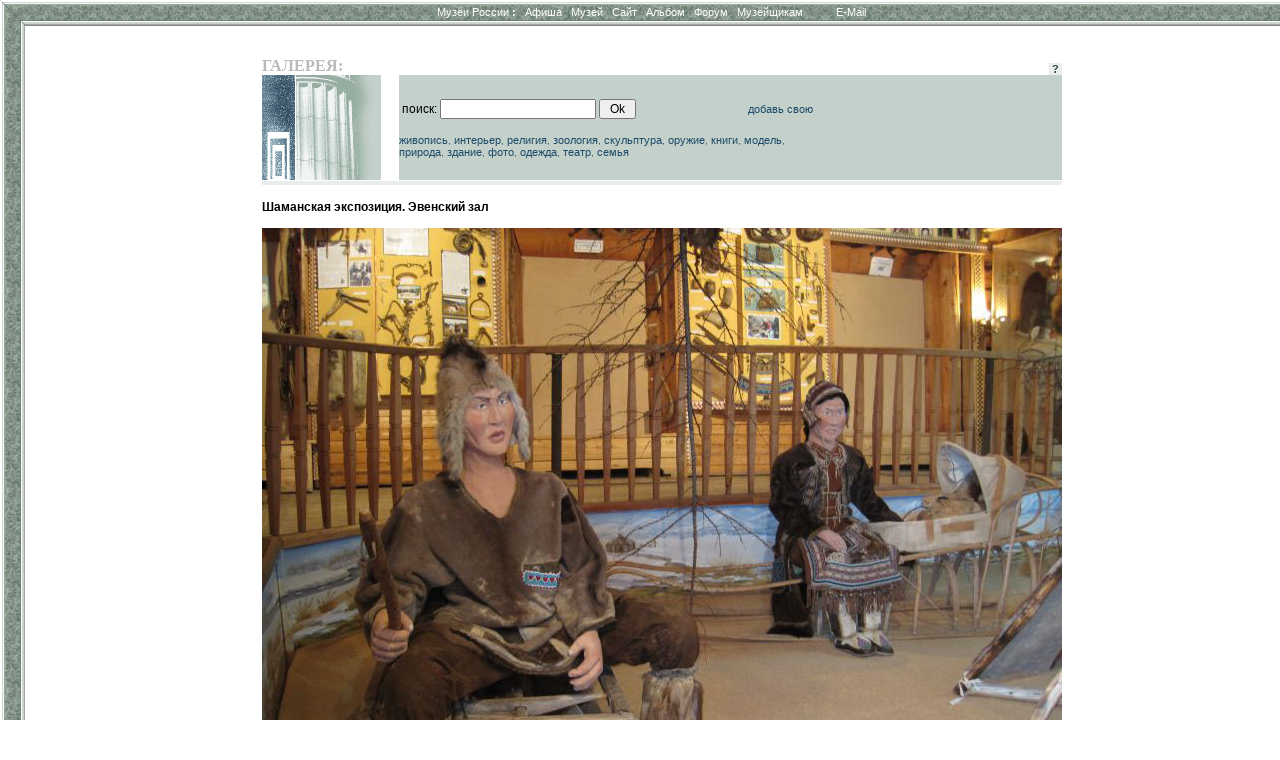

--- FILE ---
content_type: text/html; charset=windows-1251
request_url: http://museum.ru/alb/image.asp?6061
body_size: 7637
content:

<html>
<head>
<title>Шаманская экспозиция. Эвенский зал - - www.Museum.ru - -</title>


<meta name="keywords" lang="ru" content="картины, картинки, изображения, фотографии, налерея, иконы, оружие, народное, здания, виды, России, Россия, русский, Москва, Петербург, Москвы, Петербурга, СССР">

<meta name="description" lang="ru" content="В разделе собраны все изображения из российских музеев, с возможностью поиска, увеличения и даже сложить пазл из любой кантинки.">

<meta name="revisit-after" content="15 days">
<meta name="ROBOTS" content="ALL">

<LINK REL="stylesheet" TYPE="text/css" HREF="/INC/_global.css">
<LINK REL="stylesheet" TYPE="text/css" HREF="_local.css">

</head>

<BODY BGCOLOR="White" TEXT="Black" LINK="#1E4C6A" VLINK="#1E4C6A" ALINK="Maroon" background="img/Bg.gif" leftmargin=0 topmargin=0>

<style media="screen">.hide{display:none;}</style>
<style media="print">.noprint{display:none;} #print{display:inline;}</style>
<div id="mrMenu"><table width="100%" height=25 border=0 cellspacing=0 cellpadding=0 align="center">
<tr class=tMenuBg>
	<td background="/alb/img/mCorn.gif"><img src="/img/nbsp.gif" width=25></td>
	<td NOWRAP width="100%" ALIGN="CENTER" VALIGN="TOP" background="/alb/img/mBg.gif"><div class="vmenu">
		<noindex><span class=hide id=print>www.Museum.ru : </span></noindex>
		
		<A HREF="/" class=tMenu>Музеи России <b>:</b></A>  &nbsp;
		<A HREF="/News/" onmouseover="ShowMenu (menuNews,posMenuX(),posMenuY());" onmouseout="HideMenu ('menu'+menuNews);" class=tMenu>Афиша</A> &nbsp;
		<A HREF="/Mus/" onmouseover="ShowMenu (menuMus,posMenuX(),posMenuY());" onmouseout="HideMenu ('menu'+menuMus);" class=tMenu>Музей</A> &nbsp;
		<A HREF="/Web/" onmouseover="ShowMenu (menuWeb,posMenuX(),posMenuY());" onmouseout="HideMenu ('menu'+menuWeb);" class=tMenu>Сайт</A> &nbsp;
		<A HREF="/Alb/" onmouseover="ShowMenu (menuAlbum,posMenuX(),posMenuY());" onmouseout="HideMenu ('menu'+menuAlbum);" class=tMenu>Альбом</A> &nbsp;
		
		<A HREF="/Forum/" onmouseover="ShowMenu (menuForum,posMenuX(),posMenuY());" onmouseout="HideMenu ('menu'+menuForum);" class=tMenu>Форум</A> &nbsp;
		<A HREF="/Prof/" onmouseover="ShowMenu (menuProf,posMenuX(),posMenuY());" onmouseout="HideMenu ('menu'+menuProf);" class=tMenu>Музейщикам</A> &nbsp; &nbsp; &nbsp; &nbsp; &nbsp;
		<noindex>
		
		<A href="mailto:news@museum.ru?subject=mail" class=tMenu>E-Mail</A>&nbsp;
		
		</noindex>
		
	</div></td>
</tr><tr>
	<td></td><td>
		<table width=100% cellspacing=0 style="border:0;filter:shadow(color=888888, Direction=180, Strength=5)"><td style="border-top:#888888 solid 1px;">&nbsp;</td></table>
	</td>
</tr></table></div>

<SCRIPT LANGUAGE="Javascript" TYPE="text/javascript" SRC="/INC/_static.js"></SCRIPT>

<span class=hide><span class=noprint>
<script language="JavaScript"><!--
d=document;a='';a+=';r='+escape(d.referrer)
js=10//--></script><script language="JavaScript1.1"><!--
a+=';j='+navigator.javaEnabled()
js=11//--></script><script language="JavaScript1.2"><!--
s=screen;a+=';s='+s.width+'*'+s.height+';d='+(s.colorDepth?s.colorDepth:s.pixelDepth)
js=12//--></script><script language="JavaScript1.3"><!--
js=13//--></script><script language="JavaScript"><!--
d.write('<img src="http://top.list.ru/counter?id=4640;js='+js+a+';rand='+Math.random()+'">')//--></script><noscript><img src="http://top.list.ru/counter?js=na;id=4640"></noscript>
<script language="JavaScript"><!--
document.write('<img src="http://counter.yadro.ru/hit?r'+
escape(document.referrer)+((typeof(screen)=='undefined')?'':
';s'+screen.width+'*'+screen.height+'*'+(screen.colorDepth?
screen.colorDepth:screen.pixelDepth))+';'+Math.random()+
'" width=1 height=1>')//--></script>

</span></span>

<CENTER><br>
<TABLE WIDTH=725 CELLSPACING=0 CELLPADDING=0 BORDER=0 style="margin-left:30px">
<TR>
	<TD WIDTH=1 valign="top" align="right" NOWRAP 0 rowspan="12"><img src="/img/nbsp.gif" width=1 height=1>
    
    
    </TD>
	<TD WIDTH=13 NOWRAP><img src="/img/nbsp.gif" width=1 height=1 border=0></TD>
	<TD WIDTH=118 NOWRAP><img src="/img/nbsp.gif" width=1 height=1 border=0></TD>
	<TD WIDTH=350 NOWRAP><img src="/img/nbsp.gif" width=1 height=1 border=0></TD>
	<TD WIDTH=9 NOWRAP><img src="/img/nbsp.gif" width=1 height=1 border=0></TD>
	<TD WIDTH=210 NOWRAP><img src="/img/nbsp.gif" width=1 height=1 border=0></TD>
</TR><TR>

	<TD></TD><TD COLSPAN=4>
		<table width="100%" border=0 cellspacing=0 cellpadding=0>
			<td><font class="mainhead">ГАЛЕРЕЯ:</font></td>
			<td align="right" valign="bottom" nowrap>
				
				<a href=/ onClick="openHelp('Web'); return false;" style="cursor:help" class="lMenu">&nbsp;<b>?</b>&nbsp;</a>
			</td>
		</table>
	</TD>
</TR><TR>


<TD COLSPAN=2><img src="img/logoA.gif" width=46 height=105 border=0><img src="/img/nbsp.gif" width=1 height=105 border=0><img src="img/logoB.gif" width=85 height=105 border=0></TD>
<TD COLSPAN=2 CLASS="lBar">

<form>
<table width="100%"><td>
поиск: <input name="words" type="Text" value=""> <input type="Submit" value=" Ok ">
</td><td align="right">
<script>document.write ('<a href="mailto:web'+'@'+'museum.ru">добавь свою</a>');</script>
</td></table>
</form>

<a href="/alb/?words=портрет картина живопись художник натюрморт пейзаж этюд">живопись</a>,
<a href="/alb/?words=интерьер экспозиция комната кабинет гостиная">интерьер</a>,
<a href="/alb/?words=церковь церкви собор монастырь храм свят икон богоматерь">религия</a>,
<a href="/alb/?words=краевед-- чучел-- животный мамонт">зоология</a>,
<a href="/alb/?words=скульптура скульптурный бюст">скульптура</a>,
<a href="/alb/?words=война оружие сабля орудия отечественный">оружие</a>,
<a href="/alb/?words=буклет книг издания">книги</a>,
<a href="/alb/?words=макет модель">модель</a>,
<a href="/alb/?words=парк природа пейзаж">природа</a>,
<a href="/alb/?words=здание усадьба дом заповедник дворец фасад двор крепость">здание</a>,
<a href="/alb/?words=фотограф фото">фото</a>,
<a href="/alb/?words=костюм одежда вещи головной убор платье">одежда</a>,
<a href="/alb/?words=театр">театр</a>,
<a href="/alb/?words=семья семьи дети метери женщина игрушка">семья</a>

</TD>
<TD CLASS="lBar" ALIGN="CENTER">

</TD>

</TR>



<TR>
	<TD COLSPAN=5><img src="/img/nbsp.gif"></TD>
</TR><TR>
	<TD></TD>
	<TD COLSPAN=4 CLASS="lBar2" ALIGN="CENTER"><img src="/img/nbsp.gif" height=4></TD>
</TR><TR>
	<TD COLSPAN=5><img src="/img/nbsp.gif"></TD>
</TR><TR>
	<TD></TD>
	<TD COLSPAN=4 VALIGN="TOP">



	<br>
	<b>Шаманская экспозиция. Эвенский зал</b><br><br>
	<center><img src="/imgB.asp?6061" alt="Шаманская экспозиция. Эвенский зал" title="Шаманская экспозиция. Эвенский зал"></center><br><br>
	<div align="right"><a href="/M1011">Быстринский районный этнографический музей &raquo;&raquo;&raquo;</a></div>
	<br><br>

	</TD>
</TR>



<TR><TD COLSPAN=5><img src="img/nbsp.gif" width=1 height=8 border=0></TD>
</TR><TR>
	<TD COLSPAN=5 ALIGN="CENTER">

<script src="http://www.google-analytics.com/urchin.js" type="text/javascript">
</script>
<script type="text/javascript">
_uacct = "UA-364392-1";
urchinTracker();
</script>


<br><br>
<div class="cprt">
	при полном или частичном использовании материалов <a href="/" onClick="location.href='ht'+'tp://srv.museum.ru/default.asp?prg=LINK#link';return false;">активная ссылка</a> на "<a href="http://www.museum.ru/">Музеи России</a>" обязательна<br><br>
	<a href="/" onClick="return openHelp('copyright');" class=cprt>Copyright (c) 1996-2026 Museum.ru</a><br>
	
</div><br>

	</TD>
</TR>
</TABLE>

</body>
</html>
